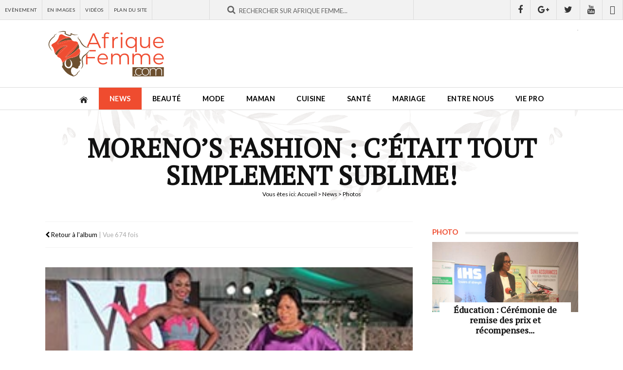

--- FILE ---
content_type: text/html; charset=utf-8
request_url: https://www.afriquefemme.com/fr/news/photos/morenos-fashion-cetait-tout-simplement-sublime/moreno-1-1736
body_size: 11507
content:

<!DOCTYPE HTML>
<html lang="fr-fr" dir="ltr"  data-config='{"twitter":0,"plusone":0,"facebook":0,"style":"2018"}'>

<head>
	<meta http-equiv="X-UA-Compatible" content="IE=edge">
	<meta name="HandheldFriendly" content="True" />
	<meta name="viewport" content="width=device-width, initial-scale=1.0, maximum-scale=1.0, user-scalable=no" />
	<meta name="apple-mobile-web-app-capable" content="yes">
	<meta name="apple-mobile-web-app-status-bar-style" content="white">
	<meta name="format-detection" content="telephone=no">
	<link rel="icon" type="image/png" sizes="32x32" href="/templates/af/favicon-32x32.png?v=476YdqGwyN">
	<link rel="icon" type="image/png" sizes="16x16" href="/templates/af/favicon-16x16.png?v=476YdqGwyN">
	<link rel="manifest" href="/templates/af/site.webmanifest?v=476YdqGwyN">
	<link rel="mask-icon" href="/templates/af/safari-pinned-tab.svg?v=476YdqGwyN" color="#5bbad5">
	<link rel="shortcut icon" href="/templates/af/favicon.ico?v=476YdqGwyN">
	<meta name="apple-mobile-web-app-title" content="Afrique Femme">
	<meta name="application-name" content="Afrique Femme">
	<meta name="msapplication-TileColor" content="#da532c">
	<meta name="theme-color" content="#ffffff">
	<link rel="apple-touch-icon" sizes="180x180" href="/templates/af/apple-touch-icon.png?v=476YdqGwyN">
	<link rel="apple-touch-icon-precomposed" href="/templates/af/apple-touch-icon.png">	

	<meta charset="utf-8" />
	<base href="https://www.afriquefemme.com/fr/news/photos/morenos-fashion-cetait-tout-simplement-sublime/moreno-1-1736" />
	<meta name="keywords" content="beauté afrique, beauté africaine, Maman afrique, Maman africaine, Femmes leaders afrique, Femmes leaders africaine, Mariage afrique, Mariage africaine, Vidéos femme afrique, Vidéos femme africaine, Maquillage afrique, Maquillage africaine, assiette afrique, assiette africaine, cusine afrique, cusine africaine" />
	<meta name="description" content="AfriqueFemme.com - Le site de la femme Africaine" />
	<title>Photos- Catégorie: Moreno’s Fashion : c’était tout simplement sublime! - afriquefemme.com</title>
	<link href="/templates/af/favicon.ico" rel="shortcut icon" type="image/vnd.microsoft.icon" />
	<link href="https://www.afriquefemme.com/media/joomgallery/css/joom_settings.css" rel="stylesheet" />
	<link href="https://www.afriquefemme.com/media/joomgallery/css/joomgallery.css" rel="stylesheet" />
	<script src="https://www.afriquefemme.com/media/joomgallery/js/detail.js"></script>
	<script src="/media/jui/js/jquery.min.js?46f6606883020ede1e86c533ac2692db"></script>
	<script src="/media/jui/js/jquery-noconflict.js?46f6606883020ede1e86c533ac2692db"></script>
	<script src="/media/jui/js/jquery-migrate.min.js?46f6606883020ede1e86c533ac2692db"></script>
	<script>
document.onkeydown = joom_cursorchange;
	</script>
	<meta property="fb:app_id" content="271086940251342" />
	<meta property="fb:admins" content="1545380076,1667417734,1305191286,100001050979960,576901556,100001220619613" />


<!-- Start: GPT Sync Single Not News + Sidebar -->
<script type='text/javascript'>
  (function() {
   var useSSL = 'https:' == document.location.protocol;
   var src = (useSSL ? 'https:' : 'http:') + '//www.googletagservices.com/tag/js/gpt.js'; 
   document.write('<scr' + 'ipt src="' + src + '"></scr' + 'ipt>');
  })(); 
</script>

<script type="text/javascript">
  googletag.cmd.push(function() {

    var mapping1 = googletag.sizeMapping().
    addSize([1024, 0], [[1100, 300], [970, 90], [728, 90]]).
    addSize([980, 0], [[970, 90], [728, 90]]).
    addSize([640, 0], [728, 90]). 
    addSize([0, 0], [320, 50]). 
    build();

    var mapping2 = googletag.sizeMapping().
    addSize([1024, 0], [728, 90]). 
    addSize([980, 0], [728, 90]). 
    addSize([640, 0], [468, 60]). 
    addSize([0, 0], [320, 50]). 
    build();


    var mapping3 = googletag.sizeMapping().
    addSize([1024, 0], [0, 00]). 
    addSize([980, 0], [0, 00]). 
    addSize([640, 0], [0, 00]). 
    addSize([0, 0], [0, 0]). 
    build();

    var  mapping4 = googletag.sizeMapping().
    addSize([1024, 0], [300, 600]). 
    addSize([980, 0], [300, 600]). 
    addSize([640, 0], [300, 250]). 
    addSize([0, 0], [200, 200]). 
    build();

    var mapping5 = googletag.sizeMapping().
    addSize([1024, 0], [1, 1]). 
    addSize([980, 0], [1, 1]). 
    addSize([640, 0], []). 
    addSize([0, 0], []). 
    build();

    var mapping6 = googletag.sizeMapping().
    addSize([1024, 0], [600, 500]). 
    addSize([980, 0], [600, 500]). 
    addSize([640, 0], [600, 500]). 
    addSize([0, 0], [320, 480]). 
    build();

    var gptadslots = [];

    //Adslot 0 declaration
    gptadslots[1] = googletag.defineSlot('/2760456/Afriquefemme.com_RG_ATF_Top_728x90', [[728, 90], [468, 60], [320, 50]], 'div-gpt-ad-1535711022344-0').defineSizeMapping(mapping2).addService(googletag.pubads());

    //Adslot 1 declaration
    gptadslots[2] = googletag.defineSlot('/2760456/Afriquefemme.com_Inner_Page_BTF_Middle_728x9', [[728, 90], [468, 60], [320, 50]], 'div-gpt-ad-1535711022344-1').defineSizeMapping(mapping3).addService(googletag.pubads());

    //Adslot 2 declaration
    gptadslots[3] = googletag.defineSlot('/2760456/Afriquefemme.com_Inner_Page_BTF_Bottom_728x9', [[728, 90], [468, 60], [320, 50]], 'div-gpt-ad-1535711022344-2').defineSizeMapping(mapping2).addService(googletag.pubads());

    //Adslot 3 declaration
    gptadslots[4] = googletag.defineSlot('/2760456/Afriquefemme.com_Inner_Page_BTF_Middle_1100x300', [[1100, 300], [970, 90], [728, 90], [320, 50]], 'div-gpt-ad-1535711022344-3').defineSizeMapping(mapping3).addService(googletag.pubads());

    //Adslot 4 declaration
    gptadslots[5] = googletag.defineSlot('/2760456/Afriquefemme.com_Inner_Page_BTF_Bottom_1100x300', [[1100, 300], [970, 90], [728, 90], [320, 50]], 'div-gpt-ad-1535711022344-4').defineSizeMapping(mapping3).addService(googletag.pubads());

    //Adslot 5 declaration
    gptadslots[6] = googletag.defineSlot('/2760456/Afriquefemme.com_RG_BTF_Right_300x600', [[300, 600], [300, 250], [200, 200]], 'div-gpt-ad-1535711022344-5').defineSizeMapping(mapping4).addService(googletag.pubads());

    //Adslot 6 declaration
    gptadslots[7] = googletag.defineSlot('/2760456/Afriquefemme_com_Inner_page_Habillage', [1, 1], 'div-gpt-ad-1535711022344-6').defineSizeMapping(mapping5).addService(googletag.pubads());

    //Adslot 7 declaration
    gptadslots[8] = googletag.defineSlot('/2760456/Afriquefemme_com_Inner_page_Intro_1x1', [[600, 500], [320, 480]], 'div-gpt-ad-1535711022344-7').defineSizeMapping(mapping6).addService(googletag.pubads());


    googletag.pubads().enableSyncRendering();
    googletag.pubads().collapseEmptyDivs();
    googletag.pubads().setCentering(true);
    googletag.enableServices();
  });
</script>


<link rel="stylesheet" href="/templates/af/styles/2018/css/theme.css">
<link rel="stylesheet" href="/templates/af/css/custom.css">

<link rel="stylesheet" href="https://d1azc1qln24ryf.cloudfront.net/114779/Socicon/style-cf.css?9ukd8d">

<script src="/templates/af/warp/vendor/uikit/js/uikit.js"></script>
<script src="/templates/af/warp/vendor/uikit/js/components/parallax.js"></script>
<script src="/templates/af/warp/vendor/uikit/js/components/sticky.js"></script>
<script src="/templates/af/warp/vendor/uikit/js/components/lightbox.js"></script>
<script src="/templates/af/js/theme.js"></script>

<script type='text/javascript' src='//platform-api.sharethis.com/js/sharethis.js#property=5bd31b15084b9d001130e4a8&product=inline-share-buttons' async='async'></script>
<!-- Google tag (gtag.js) -->
<script async src="https://www.googletagmanager.com/gtag/js?id=G-DZ23SE7QH4"></script>
<script>
  window.dataLayer = window.dataLayer || [];
  function gtag(){dataLayer.push(arguments);}
  gtag('js', new Date());

  gtag('config', 'G-DZ23SE7QH4');
</script>
</head>

<body class="tm-noblog ">
<div class="content">	
			<div id="tm-topbar" class="tm-topbar uk-clearfix topbar-red wpad uk-hidden-small">
			<div class="tm-topbar-wrapper">
				<div class="">
<div id="af-topbar" class="topbar-content uk-hidden-small">
	<div class="uk-grid uk-grid-small">

					
		<div id="topbar-menu" class="uk-width-small-1-3">
			<div class="uk-panel uk-clearfix">
				<ul class="uk-navbar-nav">
											<li><a href="/fr/news/agenda">Evènement</a></li>
											<li><a href="/fr/news/photos">En Images</a></li>
											<li><a href="/fr/news/videos">Vidéos</a></li>
											<li><a href="/fr/plan-du-site">Plan du site</a></li>
									</ul>
			</div>
		</div>
			

		<div id="topbar-search" class="uk-width-small-1-3">
			<div class="uk-panel"><div class="uk-form uk-search-top-form">
    <div class="uk-form-row">
		<div class="typeahead-container control-group">
			<span class="typeahead-query controls">		
				<form id="search-870-697b71361b0bc" class="uk-search-form" action="/fr/news/photos" method="post">
				<div class="uk-form-icon uk-width-1-1">
    				<i class="uk-icon-search"></i>
					<input id="afsearch" class="uk-width-1-1" type="text" maxlength="100" name="searchword" placeholder="Rechercher sur Afrique Femme...">
					<input type="hidden" name="task"   value="search">
					<input type="hidden" name="option" value="com_search">
					<input type="hidden" name="Itemid" value="1167">					
				</div>
				</form>
			</span>
		</div>
    </div>
</div></div>
		</div>
		<div id="topbar-social" class="uk-width-small-1-3 uk-text-right">
			<div class="uk-panel"><a href="https://www.facebook.com/AfriqueFemme" title="Retrouvez nous sur Facebook" class="uk-icon uk-icon-facebook" target="_blank"></a><a href="https://plus.google.com/110574840778150316054/posts" title="Suivez nous sur Google+" class="uk-icon uk-icon-google-plus" target="_blank"></a><a href="https://twitter.com/afriquefemme" title="Suivez nous sur Twitter" class="uk-icon uk-icon-twitter" target="_blank"></a><a href="https://www.youtube.com/c/AfriqueFemme" title="Abonnez vous à notre chaine Youtube" class="uk-icon uk-icon-youtube" target="_blank"></a><a href="https://www.dailymotion.com/afriquefemmetv" title="Retrouvez-nous sur Dailymotion" class="uk-icon uk-icon-dailymotion" target="_blank"></a></div>
		</div>		
	</div>
</div></div>			</div>
		</div>
	
		<div id="tm-headerbar" class="tm-headerbar uk-clearfix uk-hidden-small ">
		<div class="uk-container uk-container-center uk-clearfix">
						<a title="Afrique Femme - Le site de la Femme Africaine" class="tm-logo" href="https://www.afriquefemme.com">
	<img src="/images/_interface/logo-afrique-femme.svg" width="250" height="84" alt="Afrique Femme" /></a>
									<div class="headerbar-right"><!-- Afriquefemme.com_Inner_Page_ATF_Top_728x90-->
	<div class="uk-display-block uk-text-center">
		<div id='div-gpt-ad-1535711022344-0'>
			<script type='text/javascript'>
				googletag.display('div-gpt-ad-1535711022344-0');
			</script>
		</div>
	</div>
	<!-- End AdSlot 0 --></div>
					</div>
	</div>
	
		<nav id="menubar" class="tm-navbar uk-navbar sticky-top" data-uk-sticky="{clsactive:'is_stuck'}">
		<div class="uk-container uk-container-center">
							<ul class="uk-navbar-nav uk-hidden-small"><li><a href="/fr/"><img src="/images/_interface/icon-home.png" alt="Accueil"/></a></li><li class="uk-parent uk-active" data-uk-dropdown="{'preventflip':'y'}" aria-haspopup="true" aria-expanded="false"><a href="/fr/news">News</a><div class="uk-dropdown uk-dropdown-navbar uk-dropdown-width-1"><div class="uk-grid uk-dropdown-grid"><div class="uk-width-1-1"><ul class="uk-nav uk-nav-navbar"><li><a href="/fr/news/actualites">Actualités</a></li><li><a href="/fr/news/a-l-ecran">A l'écran</a></li><li class="uk-active"><a href="/fr/news/photos">Photos</a></li><li><a href="/fr/news/videos">Vidéos</a></li><li><a href="/fr/news/agenda">Agenda</a></li></ul></div></div></div></li><li class="uk-parent" data-uk-dropdown="{'preventflip':'y'}" aria-haspopup="true" aria-expanded="false"><a href="/fr/beaute">Beauté</a><div class="uk-dropdown uk-dropdown-navbar uk-dropdown-width-1"><div class="uk-grid uk-dropdown-grid"><div class="uk-width-1-1"><ul class="uk-nav uk-nav-navbar"><li><a href="/fr/beaute/maquillage">Maquillage</a></li><li><a href="/fr/beaute/soins-visage-corps">Soins Visage &amp; Corps</a></li><li><a href="/fr/beaute/cheveux">Cheveux</a></li><li><a href="/fr/beaute/coiffure">Modèle de coiffure</a></li></ul></div></div></div></li><li class="uk-parent" data-uk-dropdown="{'preventflip':'y'}" aria-haspopup="true" aria-expanded="false"><a href="/fr/mode">Mode</a><div class="uk-dropdown uk-dropdown-navbar uk-dropdown-width-1"><div class="uk-grid uk-dropdown-grid"><div class="uk-width-1-1"><ul class="uk-nav uk-nav-navbar"><li><a href="/fr/mode/tendances-mode">Tendances mode</a></li><li><a href="/fr/mode/bien-s-habiller">Bien s’habiller</a></li><li><a href="/fr/mode/accessoires">Accessoires</a></li><li><a href="/fr/mode/ils-font-la-mode">Ils font la mode</a></li></ul></div></div></div></li><li class="uk-parent" data-uk-dropdown="{'preventflip':'y'}" aria-haspopup="true" aria-expanded="false"><a href="/fr/maman">Maman</a><div class="uk-dropdown uk-dropdown-navbar uk-dropdown-width-1"><div class="uk-grid uk-dropdown-grid"><div class="uk-width-1-1"><ul class="uk-nav uk-nav-navbar"><li><a href="/fr/maman/desir-d-enfant">Désir d’enfant</a></li><li><a href="/fr/maman/grossesse-maternite">Grossesse &amp; Maternité </a></li><li><a href="/fr/maman/bebe">Bébé</a></li><li><a href="/fr/maman/enfant">Enfant</a></li><li><a href="/fr/maman/ado">Ado</a></li><li><a href="/fr/maman/choisir-un-prenom">Choisir un prénom</a></li></ul></div></div></div></li><li class="uk-parent" data-uk-dropdown="{'preventflip':'y'}" aria-haspopup="true" aria-expanded="false"><a href="/fr/cuisine">Cuisine</a><div class="uk-dropdown uk-dropdown-navbar uk-dropdown-width-1"><div class="uk-grid uk-dropdown-grid"><div class="uk-width-1-1"><ul class="uk-nav uk-nav-navbar"><li><a href="/fr/cuisine/l-equilibre-dans-mon-assiette">L'équilibre dans mon assiette</a></li><li><a href="/fr/cuisine/nos-recettes">Nos recettes</a></li></ul></div></div></div></li><li class="uk-parent" data-uk-dropdown="{'preventflip':'y'}" aria-haspopup="true" aria-expanded="false"><a href="/fr/sante">Santé</a><div class="uk-dropdown uk-dropdown-navbar uk-dropdown-width-1"><div class="uk-grid uk-dropdown-grid"><div class="uk-width-1-1"><ul class="uk-nav uk-nav-navbar"><li><a href="/fr/sante/bien-etre">Bien être</a></li><li><a href="/fr/sante/nutrition">Nutrition</a></li><li><a href="/fr/sante/sexualite">Sexualité</a></li><li><a href="/fr/sante/forme-sport">Forme-Sport</a></li><li><a href="/fr/sante/allodocteur">AlloDocteur</a></li></ul></div></div></div></li><li class="uk-parent" data-uk-dropdown="{'preventflip':'y'}" aria-haspopup="true" aria-expanded="false"><a href="/fr/mariage">Mariage</a><div class="uk-dropdown uk-dropdown-navbar uk-dropdown-width-1"><div class="uk-grid uk-dropdown-grid"><div class="uk-width-1-1"><ul class="uk-nav uk-nav-navbar"><li><a href="/fr/mariage/tout-savoir">Tout savoir…</a></li><li><a href="/fr/mariage/organisation-mariage">Organisation Mariage</a></li><li><a href="/fr/mariage/robe-accessoires-beaute">Robe, accessoires &amp; beauté</a></li><li><a href="/fr/mariage/si-je-suis-invitee">Si je suis invitée…</a></li><li><a href="/fr/mariage/vie-de-couple">Vie de couple</a></li></ul></div></div></div></li><li class="uk-parent" data-uk-dropdown="{'preventflip':'y'}" aria-haspopup="true" aria-expanded="false"><a href="/fr/entre-nous">Entre nous</a><div class="uk-dropdown uk-dropdown-navbar uk-dropdown-width-1"><div class="uk-grid uk-dropdown-grid"><div class="uk-width-1-1"><ul class="uk-nav uk-nav-navbar"><li><a href="/fr/entre-nous/histoires-vecues">Histoires vécues</a></li><li><a href="/fr/entre-nous/confidences">Confidences</a></li><li><a href="/fr/entre-nous/trucs-astuces">Trucs &amp; Astuces</a></li></ul></div></div></div></li><li class="uk-parent" data-uk-dropdown="{'preventflip':'y'}" aria-haspopup="true" aria-expanded="false"><a href="/fr/vie-pro">Vie pro</a><div class="uk-dropdown uk-dropdown-navbar uk-dropdown-width-1"><div class="uk-grid uk-dropdown-grid"><div class="uk-width-1-1"><ul class="uk-nav uk-nav-navbar"><li><a href="/fr/vie-pro/african-woman-2-0">African Woman 2.0</a></li><li><a href="/fr/vie-pro/femmes-leaders">Femmes leaders</a></li><li><a href="/fr/vie-pro/travail">Travail</a></li><li><a href="/fr/vie-pro/finances">Finances</a></li><li><a href="/fr/vie-pro/vos-droits">Vos droits</a></li><li><a href="/fr/vie-pro/voyage">Voyage</a></li></ul></div></div></div></li></ul>			
							<a href="#offcanvas" class="uk-navbar-toggle uk-visible-small" data-uk-offcanvas></a>
			
						<div class="uk-navbar-content uk-navbar-center uk-visible-small"><a class="tm-logo-small" href="https://www.afriquefemme.com">
	<img src="/images/_interface/logo-afrique-femme.svg" width="250" height="84" alt="Afrique Femme" /></a></div>
					</div>		
	</nav>
	
		

	
	
			<div class="uk-container uk-container-center wrapper-site">
			<div id="tm-middle" class="tm-middle uk-grid" data-uk-grid-match data-uk-grid-margin>

										<div class="tm-main uk-width-medium-1-1">

						
												<main id="tm-content" class="tm-content">

							
							<div id="system-message-container">
</div>

<div id="fb-root"></div>
				<script>(function(d, s, id) {
				  var js, fjs = d.getElementsByTagName(s)[0];
				  if (d.getElementById(id)) {return;}
				  js = d.createElement(s); js.id = id;
				  js.src = "//connect.facebook.net/fr_FR/all.js#xfbml=1&appId=271086940251342";
				  fjs.parentNode.insertBefore(js, fjs);
				}(document, 'script', 'facebook-jssdk'));</script><script src="//platform.twitter.com/widgets.js" type="text/javascript"></script><script type="text/javascript">window.___gcfg = {lang: \'' . fr-FR . '\'};(function() {var po = document.createElement(\'script\'); po.type = \'text/javascript\'; po.async = true;po.src = \'https://apis.google.com/js/plusone.js\';var s = document.getElementsByTagName(\'script\')[0]; s.parentNode.insertBefore(po, s);})();</script><script type="text/javascript">(function() {var po = document.createElement('script'); po.type = 'text/javascript'; po.async = true;po.src = 'https://apis.google.com/js/plusone.js';var s = document.getElementsByTagName('script')[0]; s.parentNode.insertBefore(po, s);})();</script>            
<div id="post-page" class="post-image image-single">
        
                                    <div class="page-top-title" data-uk-parallax="{ opacity : '1,0', viewport : '0.8', velocity : '0.2'}">
          <div class="page-top-title-wrapper">
            <h1>Moreno’s Fashion : c’était tout simplement sublime!</h1>
            <div class="breadcrumbs"><div class="breadcrumbs">
<span class="showHere">Vous êtes ici: </span><a href="/fr/" class="pathway">Accueil</a> &gt; <a href="/fr/news" class="pathway">News</a> &gt; Photos</div></div>
          </div>
        </div>          
    
    <div class="uk-grid-page uk-grid uk-grid-small uk-grid-margin uk-grid-match" data-uk-grid-match="{target:'.uk-panel-sidebar'}">
        
        <div class="uk-width-1-1 uk-width-small-4-6 af-main af-column-page">
            <div class="uk-panel uk-panel-sidebar">
                
                <div class="post-page-wrapper">
                    
                    <div class="post-top">
                        
                        <div class="post-meta">
                            <div class="uk-grid uk-grid-small uk-grid-margin uk-grid-match" data-uk-grid-match="{target:'.uk-panel'}">
                                <div class="uk-width-1-1 uk-width-small-2-5">
                                    <div class="uk-panel post-meta-infos">
                                          
                                        <a href="/fr/news/photos/morenos-fashion-cetait-tout-simplement-sublime"><span class="post-details-created"> <i class="uk-icon uk-icon-chevron-left"></i> Retour à l'album</span></a>  |  <span class="post-details-hit">Vue 674 fois</span>
                                    </div>
                                </div>
                                <div class="uk-width-1-1 uk-width-small-3-5">
                                    <div class="uk-panel uk-text-right">
                                        <div class="sharethis-inline-share-buttons"></div>                                    </div>
                                </div>                  
                            </div>
                        </div>
                        
                    </div>

                    <div class="post-content">
                        <div class="post-content-wrapper">
                            
                            <div class="post-image">
                                <img src="/fr/news/photos/image?view=image&amp;format=raw&amp;type=img&amp;id=1736" class="size-auto" id="jg_photo_big"  alt="moreno_1"  />
                            </div>
                            
                            <div class="post-image-nav uk-clearfix">
                               

                                                              <div class="uk-next uk-align-right">
                                                                              <form name="form_jg_forward_link" action="/fr/news/photos/morenos-fashion-cetait-tout-simplement-sublime/moreno-2-1737">
                                          <input type="hidden" name="jg_forward_link" readonly="readonly" />
                                        </form>
                                                                            <a href="/fr/news/photos/morenos-fashion-cetait-tout-simplement-sublime/moreno-2-1737">Photo Suivante <i class="uk-icon uk-icon-chevron-right"></i></a>
                                </div>
                              
                            </div>

                        </div>
                    </div>

                    <div class="post-comment">
                        <h3 class="module-title"><span>Commentaires</span></h3>
                        <div class="post-comment-wrapper">
                            <div class="bt_facebook_comment"><fb:comments colorscheme="light" href="https://www.afriquefemme.com/fr/news/photos/morenos-fashion-cetait-tout-simplement-sublime/moreno-1-1736" num_posts="8" order_by="reverse_time" width="auto"></fb:comments></div>    
                        </div>
                    </div>
                    
                    <div class="af_module uk-text-center uk-display-block mt20 ">
                      <div class="uk-panel uk-text-center"><!-- Afriquefemme.com_Inner_Page_BTF_Bottom_728x90-->
	<div class="uk-display-block uk-text-center">
		<div id='div-gpt-ad-1535711022344-2'>
			<script type='text/javascript'>
				googletag.display('div-gpt-ad-1535711022344-2');
			</script>
		</div>
	</div>
	<!-- End AdSlot 2 --></div>
                    </div>    

                    
                                        <div class="post-related">
                        <h3 class="module-title"><span>A Voir aussi</span></h3>
                        <div class="post-related-wrapper">
                            <div class="uk-grid-galery uk-grid uk-grid-small uk-grid-margin uk-grid-match" data-uk-grid-match="{target:'.uk-panel'}">
                                                                                                    
                                  <div class="uk-grid-galery-item uk-width-1-1 uk-width-small-1-4">
                                    <div class="uk-panel  uk-active ">
                                      <a class="uk-grid-galery-link" href="/fr/news/photos/morenos-fashion-cetait-tout-simplement-sublime/moreno-1-1736" title="moreno_1">
                                          <div class="af-related-image">
                                              <div class="uk-cover uk-position-relative" style="background-image:url('https://www.afriquefemme.com/images/joomgallery/thumbnails/morenos_fashion__cetait_tout_simplement_sublime_128/moreno_1_20150630_1135211199.jpg');">
                                                  <span class="icon-galery-zoom"></span>
                                                  <img class="size-auto" src="https://www.afriquefemme.com/images/_interface/af-placeholder-carre.png" alt="moreno_1" />
                                              </div>
                                          </div>
                                      </a>
                                    </div>
                                  </div>
                                                                                                    
                                  <div class="uk-grid-galery-item uk-width-1-1 uk-width-small-1-4">
                                    <div class="uk-panel ">
                                      <a class="uk-grid-galery-link" href="/fr/news/photos/morenos-fashion-cetait-tout-simplement-sublime/moreno-2-1737" title="moreno_2">
                                          <div class="af-related-image">
                                              <div class="uk-cover uk-position-relative" style="background-image:url('https://www.afriquefemme.com/images/joomgallery/thumbnails/morenos_fashion__cetait_tout_simplement_sublime_128/moreno_2_20150630_1482806026.jpg');">
                                                  <span class="icon-galery-zoom"></span>
                                                  <img class="size-auto" src="https://www.afriquefemme.com/images/_interface/af-placeholder-carre.png" alt="moreno_2" />
                                              </div>
                                          </div>
                                      </a>
                                    </div>
                                  </div>
                                                                                                    
                                  <div class="uk-grid-galery-item uk-width-1-1 uk-width-small-1-4">
                                    <div class="uk-panel ">
                                      <a class="uk-grid-galery-link" href="/fr/news/photos/morenos-fashion-cetait-tout-simplement-sublime/moreno-3-1738" title="moreno_3">
                                          <div class="af-related-image">
                                              <div class="uk-cover uk-position-relative" style="background-image:url('https://www.afriquefemme.com/images/joomgallery/thumbnails/morenos_fashion__cetait_tout_simplement_sublime_128/moreno_3_20150630_1448591412.jpg');">
                                                  <span class="icon-galery-zoom"></span>
                                                  <img class="size-auto" src="https://www.afriquefemme.com/images/_interface/af-placeholder-carre.png" alt="moreno_3" />
                                              </div>
                                          </div>
                                      </a>
                                    </div>
                                  </div>
                                                                                                    
                                  <div class="uk-grid-galery-item uk-width-1-1 uk-width-small-1-4">
                                    <div class="uk-panel ">
                                      <a class="uk-grid-galery-link" href="/fr/news/photos/morenos-fashion-cetait-tout-simplement-sublime/moreno-4-1739" title="moreno_4">
                                          <div class="af-related-image">
                                              <div class="uk-cover uk-position-relative" style="background-image:url('https://www.afriquefemme.com/images/joomgallery/thumbnails/morenos_fashion__cetait_tout_simplement_sublime_128/moreno_4_20150630_1229821129.jpg');">
                                                  <span class="icon-galery-zoom"></span>
                                                  <img class="size-auto" src="https://www.afriquefemme.com/images/_interface/af-placeholder-carre.png" alt="moreno_4" />
                                              </div>
                                          </div>
                                      </a>
                                    </div>
                                  </div>
                                                                                                    
                                  <div class="uk-grid-galery-item uk-width-1-1 uk-width-small-1-4">
                                    <div class="uk-panel ">
                                      <a class="uk-grid-galery-link" href="/fr/news/photos/morenos-fashion-cetait-tout-simplement-sublime/moreno-5-1740" title="moreno_5">
                                          <div class="af-related-image">
                                              <div class="uk-cover uk-position-relative" style="background-image:url('https://www.afriquefemme.com/images/joomgallery/thumbnails/morenos_fashion__cetait_tout_simplement_sublime_128/moreno_5_20150630_1939485995.jpg');">
                                                  <span class="icon-galery-zoom"></span>
                                                  <img class="size-auto" src="https://www.afriquefemme.com/images/_interface/af-placeholder-carre.png" alt="moreno_5" />
                                              </div>
                                          </div>
                                      </a>
                                    </div>
                                  </div>
                                                                                                    
                                  <div class="uk-grid-galery-item uk-width-1-1 uk-width-small-1-4">
                                    <div class="uk-panel ">
                                      <a class="uk-grid-galery-link" href="/fr/news/photos/morenos-fashion-cetait-tout-simplement-sublime/moreno-6-1741" title="moreno_6">
                                          <div class="af-related-image">
                                              <div class="uk-cover uk-position-relative" style="background-image:url('https://www.afriquefemme.com/images/joomgallery/thumbnails/morenos_fashion__cetait_tout_simplement_sublime_128/moreno_6_20150630_1848682154.jpg');">
                                                  <span class="icon-galery-zoom"></span>
                                                  <img class="size-auto" src="https://www.afriquefemme.com/images/_interface/af-placeholder-carre.png" alt="moreno_6" />
                                              </div>
                                          </div>
                                      </a>
                                    </div>
                                  </div>
                                                                                                    
                                  <div class="uk-grid-galery-item uk-width-1-1 uk-width-small-1-4">
                                    <div class="uk-panel ">
                                      <a class="uk-grid-galery-link" href="/fr/news/photos/morenos-fashion-cetait-tout-simplement-sublime/moreno-7-1742" title="moreno_7">
                                          <div class="af-related-image">
                                              <div class="uk-cover uk-position-relative" style="background-image:url('https://www.afriquefemme.com/images/joomgallery/thumbnails/morenos_fashion__cetait_tout_simplement_sublime_128/moreno_7_20150630_1258151059.jpg');">
                                                  <span class="icon-galery-zoom"></span>
                                                  <img class="size-auto" src="https://www.afriquefemme.com/images/_interface/af-placeholder-carre.png" alt="moreno_7" />
                                              </div>
                                          </div>
                                      </a>
                                    </div>
                                  </div>
                                                                                                    
                                  <div class="uk-grid-galery-item uk-width-1-1 uk-width-small-1-4">
                                    <div class="uk-panel ">
                                      <a class="uk-grid-galery-link" href="/fr/news/photos/morenos-fashion-cetait-tout-simplement-sublime/moreno-8-1743" title="moreno_8">
                                          <div class="af-related-image">
                                              <div class="uk-cover uk-position-relative" style="background-image:url('https://www.afriquefemme.com/images/joomgallery/thumbnails/morenos_fashion__cetait_tout_simplement_sublime_128/moreno_8_20150630_1199000483.jpg');">
                                                  <span class="icon-galery-zoom"></span>
                                                  <img class="size-auto" src="https://www.afriquefemme.com/images/_interface/af-placeholder-carre.png" alt="moreno_8" />
                                              </div>
                                          </div>
                                      </a>
                                    </div>
                                  </div>
                                                                                                    
                                  <div class="uk-grid-galery-item uk-width-1-1 uk-width-small-1-4">
                                    <div class="uk-panel ">
                                      <a class="uk-grid-galery-link" href="/fr/news/photos/morenos-fashion-cetait-tout-simplement-sublime/moreno-9-1744" title="moreno_9">
                                          <div class="af-related-image">
                                              <div class="uk-cover uk-position-relative" style="background-image:url('https://www.afriquefemme.com/images/joomgallery/thumbnails/morenos_fashion__cetait_tout_simplement_sublime_128/moreno_9_20150630_1304872277.jpg');">
                                                  <span class="icon-galery-zoom"></span>
                                                  <img class="size-auto" src="https://www.afriquefemme.com/images/_interface/af-placeholder-carre.png" alt="moreno_9" />
                                              </div>
                                          </div>
                                      </a>
                                    </div>
                                  </div>
                                                                                                    
                                  <div class="uk-grid-galery-item uk-width-1-1 uk-width-small-1-4">
                                    <div class="uk-panel ">
                                      <a class="uk-grid-galery-link" href="/fr/news/photos/morenos-fashion-cetait-tout-simplement-sublime/moreno-10-1745" title="moreno_10">
                                          <div class="af-related-image">
                                              <div class="uk-cover uk-position-relative" style="background-image:url('https://www.afriquefemme.com/images/joomgallery/thumbnails/morenos_fashion__cetait_tout_simplement_sublime_128/moreno_10_20150630_1681552701.jpg');">
                                                  <span class="icon-galery-zoom"></span>
                                                  <img class="size-auto" src="https://www.afriquefemme.com/images/_interface/af-placeholder-carre.png" alt="moreno_10" />
                                              </div>
                                          </div>
                                      </a>
                                    </div>
                                  </div>
                                                                                                    
                                  <div class="uk-grid-galery-item uk-width-1-1 uk-width-small-1-4">
                                    <div class="uk-panel ">
                                      <a class="uk-grid-galery-link" href="/fr/news/photos/morenos-fashion-cetait-tout-simplement-sublime/moreno-11-1746" title="moreno_11">
                                          <div class="af-related-image">
                                              <div class="uk-cover uk-position-relative" style="background-image:url('https://www.afriquefemme.com/images/joomgallery/thumbnails/morenos_fashion__cetait_tout_simplement_sublime_128/moreno_11_20150630_1543694334.jpg');">
                                                  <span class="icon-galery-zoom"></span>
                                                  <img class="size-auto" src="https://www.afriquefemme.com/images/_interface/af-placeholder-carre.png" alt="moreno_11" />
                                              </div>
                                          </div>
                                      </a>
                                    </div>
                                  </div>
                                                                                                    
                                  <div class="uk-grid-galery-item uk-width-1-1 uk-width-small-1-4">
                                    <div class="uk-panel ">
                                      <a class="uk-grid-galery-link" href="/fr/news/photos/morenos-fashion-cetait-tout-simplement-sublime/moreno-12-1747" title="moreno_12">
                                          <div class="af-related-image">
                                              <div class="uk-cover uk-position-relative" style="background-image:url('https://www.afriquefemme.com/images/joomgallery/thumbnails/morenos_fashion__cetait_tout_simplement_sublime_128/moreno_12_20150630_1207000773.jpg');">
                                                  <span class="icon-galery-zoom"></span>
                                                  <img class="size-auto" src="https://www.afriquefemme.com/images/_interface/af-placeholder-carre.png" alt="moreno_12" />
                                              </div>
                                          </div>
                                      </a>
                                    </div>
                                  </div>
                                                                                                    
                                  <div class="uk-grid-galery-item uk-width-1-1 uk-width-small-1-4">
                                    <div class="uk-panel ">
                                      <a class="uk-grid-galery-link" href="/fr/news/photos/morenos-fashion-cetait-tout-simplement-sublime/moreno-13-1748" title="moreno_13">
                                          <div class="af-related-image">
                                              <div class="uk-cover uk-position-relative" style="background-image:url('https://www.afriquefemme.com/images/joomgallery/thumbnails/morenos_fashion__cetait_tout_simplement_sublime_128/moreno_13_20150630_1071497575.jpg');">
                                                  <span class="icon-galery-zoom"></span>
                                                  <img class="size-auto" src="https://www.afriquefemme.com/images/_interface/af-placeholder-carre.png" alt="moreno_13" />
                                              </div>
                                          </div>
                                      </a>
                                    </div>
                                  </div>
                                                                                                    
                                  <div class="uk-grid-galery-item uk-width-1-1 uk-width-small-1-4">
                                    <div class="uk-panel ">
                                      <a class="uk-grid-galery-link" href="/fr/news/photos/morenos-fashion-cetait-tout-simplement-sublime/moreno-14-1749" title="moreno_14">
                                          <div class="af-related-image">
                                              <div class="uk-cover uk-position-relative" style="background-image:url('https://www.afriquefemme.com/images/joomgallery/thumbnails/morenos_fashion__cetait_tout_simplement_sublime_128/moreno_14_20150630_1306171527.jpg');">
                                                  <span class="icon-galery-zoom"></span>
                                                  <img class="size-auto" src="https://www.afriquefemme.com/images/_interface/af-placeholder-carre.png" alt="moreno_14" />
                                              </div>
                                          </div>
                                      </a>
                                    </div>
                                  </div>
                                                                                                    
                                  <div class="uk-grid-galery-item uk-width-1-1 uk-width-small-1-4">
                                    <div class="uk-panel ">
                                      <a class="uk-grid-galery-link" href="/fr/news/photos/morenos-fashion-cetait-tout-simplement-sublime/moreno-15-1750" title="moreno_15">
                                          <div class="af-related-image">
                                              <div class="uk-cover uk-position-relative" style="background-image:url('https://www.afriquefemme.com/images/joomgallery/thumbnails/morenos_fashion__cetait_tout_simplement_sublime_128/moreno_15_20150630_1120992051.jpg');">
                                                  <span class="icon-galery-zoom"></span>
                                                  <img class="size-auto" src="https://www.afriquefemme.com/images/_interface/af-placeholder-carre.png" alt="moreno_15" />
                                              </div>
                                          </div>
                                      </a>
                                    </div>
                                  </div>
                                                                                                    
                                  <div class="uk-grid-galery-item uk-width-1-1 uk-width-small-1-4">
                                    <div class="uk-panel ">
                                      <a class="uk-grid-galery-link" href="/fr/news/photos/morenos-fashion-cetait-tout-simplement-sublime/moreno-16-1751" title="moreno_16">
                                          <div class="af-related-image">
                                              <div class="uk-cover uk-position-relative" style="background-image:url('https://www.afriquefemme.com/images/joomgallery/thumbnails/morenos_fashion__cetait_tout_simplement_sublime_128/moreno_16_20150630_1917381063.jpg');">
                                                  <span class="icon-galery-zoom"></span>
                                                  <img class="size-auto" src="https://www.afriquefemme.com/images/_interface/af-placeholder-carre.png" alt="moreno_16" />
                                              </div>
                                          </div>
                                      </a>
                                    </div>
                                  </div>
                                                                                                    
                                  <div class="uk-grid-galery-item uk-width-1-1 uk-width-small-1-4">
                                    <div class="uk-panel ">
                                      <a class="uk-grid-galery-link" href="/fr/news/photos/morenos-fashion-cetait-tout-simplement-sublime/moreno-17-1752" title="moreno_17">
                                          <div class="af-related-image">
                                              <div class="uk-cover uk-position-relative" style="background-image:url('https://www.afriquefemme.com/images/joomgallery/thumbnails/morenos_fashion__cetait_tout_simplement_sublime_128/moreno_17_20150630_1352851680.jpg');">
                                                  <span class="icon-galery-zoom"></span>
                                                  <img class="size-auto" src="https://www.afriquefemme.com/images/_interface/af-placeholder-carre.png" alt="moreno_17" />
                                              </div>
                                          </div>
                                      </a>
                                    </div>
                                  </div>
                                                                                                    
                                  <div class="uk-grid-galery-item uk-width-1-1 uk-width-small-1-4">
                                    <div class="uk-panel ">
                                      <a class="uk-grid-galery-link" href="/fr/news/photos/morenos-fashion-cetait-tout-simplement-sublime/moreno-18-1753" title="moreno_18">
                                          <div class="af-related-image">
                                              <div class="uk-cover uk-position-relative" style="background-image:url('https://www.afriquefemme.com/images/joomgallery/thumbnails/morenos_fashion__cetait_tout_simplement_sublime_128/moreno_18_20150630_1669264155.jpg');">
                                                  <span class="icon-galery-zoom"></span>
                                                  <img class="size-auto" src="https://www.afriquefemme.com/images/_interface/af-placeholder-carre.png" alt="moreno_18" />
                                              </div>
                                          </div>
                                      </a>
                                    </div>
                                  </div>
                                                                                                    
                                  <div class="uk-grid-galery-item uk-width-1-1 uk-width-small-1-4">
                                    <div class="uk-panel ">
                                      <a class="uk-grid-galery-link" href="/fr/news/photos/morenos-fashion-cetait-tout-simplement-sublime/moreno-19-1754" title="moreno_19">
                                          <div class="af-related-image">
                                              <div class="uk-cover uk-position-relative" style="background-image:url('https://www.afriquefemme.com/images/joomgallery/thumbnails/morenos_fashion__cetait_tout_simplement_sublime_128/moreno_19_20150630_1959481652.jpg');">
                                                  <span class="icon-galery-zoom"></span>
                                                  <img class="size-auto" src="https://www.afriquefemme.com/images/_interface/af-placeholder-carre.png" alt="moreno_19" />
                                              </div>
                                          </div>
                                      </a>
                                    </div>
                                  </div>
                                                                                                    
                                  <div class="uk-grid-galery-item uk-width-1-1 uk-width-small-1-4">
                                    <div class="uk-panel ">
                                      <a class="uk-grid-galery-link" href="/fr/news/photos/morenos-fashion-cetait-tout-simplement-sublime/moreno-20-1755" title="moreno_20">
                                          <div class="af-related-image">
                                              <div class="uk-cover uk-position-relative" style="background-image:url('https://www.afriquefemme.com/images/joomgallery/thumbnails/morenos_fashion__cetait_tout_simplement_sublime_128/moreno_20_20150630_1580063007.jpg');">
                                                  <span class="icon-galery-zoom"></span>
                                                  <img class="size-auto" src="https://www.afriquefemme.com/images/_interface/af-placeholder-carre.png" alt="moreno_20" />
                                              </div>
                                          </div>
                                      </a>
                                    </div>
                                  </div>
                                                                                                    
                                  <div class="uk-grid-galery-item uk-width-1-1 uk-width-small-1-4">
                                    <div class="uk-panel ">
                                      <a class="uk-grid-galery-link" href="/fr/news/photos/morenos-fashion-cetait-tout-simplement-sublime/moreno-21-1756" title="moreno_21">
                                          <div class="af-related-image">
                                              <div class="uk-cover uk-position-relative" style="background-image:url('https://www.afriquefemme.com/images/joomgallery/thumbnails/morenos_fashion__cetait_tout_simplement_sublime_128/moreno_21_20150630_1011704242.jpg');">
                                                  <span class="icon-galery-zoom"></span>
                                                  <img class="size-auto" src="https://www.afriquefemme.com/images/_interface/af-placeholder-carre.png" alt="moreno_21" />
                                              </div>
                                          </div>
                                      </a>
                                    </div>
                                  </div>
                                                                                                    
                                  <div class="uk-grid-galery-item uk-width-1-1 uk-width-small-1-4">
                                    <div class="uk-panel ">
                                      <a class="uk-grid-galery-link" href="/fr/news/photos/morenos-fashion-cetait-tout-simplement-sublime/moreno-22-1757" title="moreno_22">
                                          <div class="af-related-image">
                                              <div class="uk-cover uk-position-relative" style="background-image:url('https://www.afriquefemme.com/images/joomgallery/thumbnails/morenos_fashion__cetait_tout_simplement_sublime_128/moreno_22_20150630_1441484699.jpg');">
                                                  <span class="icon-galery-zoom"></span>
                                                  <img class="size-auto" src="https://www.afriquefemme.com/images/_interface/af-placeholder-carre.png" alt="moreno_22" />
                                              </div>
                                          </div>
                                      </a>
                                    </div>
                                  </div>
                                                                                                    
                                  <div class="uk-grid-galery-item uk-width-1-1 uk-width-small-1-4">
                                    <div class="uk-panel ">
                                      <a class="uk-grid-galery-link" href="/fr/news/photos/morenos-fashion-cetait-tout-simplement-sublime/moreno-23-1758" title="moreno_23">
                                          <div class="af-related-image">
                                              <div class="uk-cover uk-position-relative" style="background-image:url('https://www.afriquefemme.com/images/joomgallery/thumbnails/morenos_fashion__cetait_tout_simplement_sublime_128/moreno_23_20150630_1115628330.jpg');">
                                                  <span class="icon-galery-zoom"></span>
                                                  <img class="size-auto" src="https://www.afriquefemme.com/images/_interface/af-placeholder-carre.png" alt="moreno_23" />
                                              </div>
                                          </div>
                                      </a>
                                    </div>
                                  </div>
                                                                                                    
                                  <div class="uk-grid-galery-item uk-width-1-1 uk-width-small-1-4">
                                    <div class="uk-panel ">
                                      <a class="uk-grid-galery-link" href="/fr/news/photos/morenos-fashion-cetait-tout-simplement-sublime/moreno-24-1759" title="moreno_24">
                                          <div class="af-related-image">
                                              <div class="uk-cover uk-position-relative" style="background-image:url('https://www.afriquefemme.com/images/joomgallery/thumbnails/morenos_fashion__cetait_tout_simplement_sublime_128/moreno_24_20150630_1209169776.jpg');">
                                                  <span class="icon-galery-zoom"></span>
                                                  <img class="size-auto" src="https://www.afriquefemme.com/images/_interface/af-placeholder-carre.png" alt="moreno_24" />
                                              </div>
                                          </div>
                                      </a>
                                    </div>
                                  </div>
                                                                                                    
                                  <div class="uk-grid-galery-item uk-width-1-1 uk-width-small-1-4">
                                    <div class="uk-panel ">
                                      <a class="uk-grid-galery-link" href="/fr/news/photos/morenos-fashion-cetait-tout-simplement-sublime/moreno-25-1760" title="moreno_25">
                                          <div class="af-related-image">
                                              <div class="uk-cover uk-position-relative" style="background-image:url('https://www.afriquefemme.com/images/joomgallery/thumbnails/morenos_fashion__cetait_tout_simplement_sublime_128/moreno_25_20150630_1541596087.jpg');">
                                                  <span class="icon-galery-zoom"></span>
                                                  <img class="size-auto" src="https://www.afriquefemme.com/images/_interface/af-placeholder-carre.png" alt="moreno_25" />
                                              </div>
                                          </div>
                                      </a>
                                    </div>
                                  </div>
                                
                            </div>              
                        </div>
                    </div>
                    
                </div>

            </div>
        </div>
        <div class="uk-width-1-1 uk-width-small-2-6 af-sidebar af-column-page">
            <div class="uk-panel uk-panel-sidebar">
              
                            <div class="af-module-sidebar" >
            <div class="uk-panel uk-module-panel">
                
<div class="mod-photos af-modules">
  <div class="mod-photos-wrapper">

    <h3 class="af-module-title"><span>Photo</span></h3>

    <div class="mod-photos-wrapper">

                          <div class="uk-grid-photo-item">
              <div class="uk-panel">
                  <a class="uk-grid-photo-link" href="/fr/news/photos/education-ceremonie-de-remise-des-prix-et-recompenses-des-laureates-de-la-18e-edition-du-concours-miss-mathematique">
                      <div class="uk-cover uk-grid-photo-cover" style="background-image:url('/fr/news/photos/image?view=image&amp;format=raw&amp;type=img&amp;id=5395')">
                          <img class="size-auto uk-grid-photo-image" src="https://www.afriquefemme.com/images/_interface/af_placeholder_photo.png" alt="Éducation : Cérémonie de remise des prix et récompenses des lauréates de la 18e édition du concours Miss mathématique">    
                      </div>
                      <h2 class="uk-item-title">Éducation : Cérémonie de remise des prix et récompenses...</h2>
                  </a>
              </div>
          </div>


      
      
    </div>
  </div>
</div>    


            </div>
        </div>
                            <div class="af-module-sidebar" >
            <div class="uk-panel uk-module-panel">
                <div class="mod_ext_custom ">
	<div class="mod-recettes af-modules">
	<div class="mod-recettes-wrapper">
		<h3 class="af-module-title"><span>Recette</span></h3>
		<div class="mod-recette-wrapper">
			<script src="https://api.abidjan.net/js/js_pe_af_recette.js" charset="UTF-8" type="text/javascript"></script>
		</div>
	</div>
</div>	<div style="clear:both;"></div>
</div>            </div>
        </div>
                            <div class="af-module-sidebar" >
            <div class="uk-panel uk-module-panel">
                
<div class="mod-agenda af-modules">
	<div class="mod-agenda-wrapper">
		<h3 class="af-module-title"><span>Agenda</span></h3>
		<div class="mod-agenda-wrapper">

						<div class="uk-grid-events uk-grid uk-grid-small uk-grid-margin uk-grid-width-1-1">
								<div class="mod-agenda-item">
					<div class="uk-panel">
						<a href="/fr/news/agenda/26566-fiwa-2026" title="FIWA 2026">
							<div class="uk-grid uk-grid-small uk-grid-margin uk-grid-match" data-uk-grid-match="{target:'.uk-panel'}">
								<div class="uk-width-1-1 uk-width-small-1-4 mod-agenda-image">
									<div class="uk-panel"><img class="size-auto" src="https://www.afriquefemme.com/images/events/26566/_thumb1/528311187184093638191075764892278579839410419n.jpg" alt=""></div>
								</div>
								<div class="uk-width-1-1 uk-width-small-3-4 mod-agenda-details">
									<div class="uk-panel">
										<div class="uk-vertical-align-middle">
											<span class="mod-agenda-title">FIWA 2026</span>
											<span class="mod-agenda-date">
																																							Du 12 Fév 2026 au 14 Fév 2026																																				</span>
																							<span class="mod-agenda-location">Yanfolila ( Mali)</span>
																					</div>
									</div>
								</div>
							</div>
						</a>
					</div>
				</div>
							</div>
						
		</div>
	</div>
</div>            </div>
        </div>
                            <div class="af-module-sidebar" >
            <div class="uk-panel uk-module-panel">
                

<div class="mod_videos_listing af-modules ">
    <div class="mod_videos_listing_wrapper">
        <div class="mod_videos_listing_top uk-clearfix">
            <h3 class="af-module-title"><span>Vidéos</span></h3>           
        </div>
        <div class="uk-grid-videos uk-grid uk-grid-small uk-grid-margin uk-grid-match" data-uk-grid-match="{target:'.uk-panel'}">
                                    
            <div class="uk-grid-videos-item uk-width-1-1 uk-width-small-1-1">
                <div class="uk-panel">
                    <a class="uk-grid-videos-link" href="/fr/news/videos/video/4eme-edition-du-forum-de-l-insertion-professionnelle-by-afrique-femme">
                        <div class="uk-cover uk-grid-videos-cover uk-position-relative" style="background-image:url('https://img.youtube.com/vi/RweZm7WVp9c/hqdefault.jpg')">
                            <span class="icon-video-play"></span>
                            <img class="size-auto uk-grid-videos-image" src="https://www.afriquefemme.com/images/_interface/af-placeholder-rectangle.png" alt="4ème édition du Forum de l'Insertion Professionnelle By Afrique Femme">    
                        </div>
                        <h2 class="uk-item-title">4ème édition du Forum de l'Insertion Professionnelle By...</h2>
                    </a>
                </div>
            </div>
                    </div>

    </div>
</div>            </div>
        </div>
                            <div class="af-module-sidebar" >
            <div class="uk-panel uk-module-panel">
                
	<div style="margin: 10px;display: block; border: 1px solid #CCC;border-radius: 10px;padding: 10px;">
<!--<font class="style_titre_moy">Partenaire</font>-->
	<div style="display: block; width: 100%; text-align: center;">
		<a href="https://fr.jooble.org/emploi-maquillage" target="_blank" style="text-decoration: none;">
			<img src="https://fr.jooble.org/css/images/jooble_cvp.svg" border="0" width="109"><span style="display: block; clear: both; color: #4a4a4a; font-size: 14px; line-height: 1.4;">Consulter des offres d'emploi alternance mode</span>
		</a>
	</div>	
</div>            </div>
        </div>
                            <div class="af-module-sidebar" >
            <div class="uk-panel uk-module-panel">
                
	
	<!-- Afriquefemme.com_RG_BTF_Right_300x600 -->
	<div id='div-gpt-ad-1535711022344-5'>
		<script type='text/javascript'>
			googletag.display('div-gpt-ad-1535711022344-5');
		</script>
	</div>
	<!-- End AdSlot 5 -->

            </div>
        </div>
                            <div class="af-module-sidebar" >
            <div class="uk-panel uk-module-panel">
                
<div class="mod-afm mod-afm-mk">
	<div class="afm-wrapper">
		  <h3 class="uk-text-left"><span>Newsletter</span></h3>
          <p class="mod-afm-hint">Abonnez vous à la newsletter pour recevoir nos articles en exclusivité. C'est gratuit!</p>
          <div class="mailchimp-popup-wrapper">		
			
			<form method="POST" action="https://weblogy.activehosted.com/proc.php" id="_form_622_" class="_form _form_622 _inline-form  _dark uk-form" novalidate>
			  <input type="hidden" name="u" value="622" />
			  <input type="hidden" name="f" value="622" />
			  <input type="hidden" name="s" />
			  <input type="hidden" name="c" value="0" />
			  <input type="hidden" name="m" value="0" />
			  <input type="hidden" name="act" value="sub" />
			  <input type="hidden" name="v" value="2" />
			  <div class="_form-content">

			    <div class="_form_element  uk-form-row uk-width-1-1" >
			      <div class="_field-wrapper uk-form-controls uk-position-relative">
			        <input class="uk-width-1-1" type="text" name="fullname" placeholder="Nom et prénoms" />
			      </div>
			    </div>
			    <div class="_form_element  uk-form-row uk-width-1-1" >
			      <div class="_field-wrapper uk-form-controls uk-position-relative">
			        <input class="uk-width-1-1"  type="text" name="email" placeholder="Votre adresse email" required/>
			      </div>
			    </div>
			    <div class="_button-wrapper uk-width-1-1">
					<button id="_form_622_submit" class="_submit uk-button uk-button-large uk-width-1-1" type="submit">S&#039;abonner</button>
			    </div>
			    <div class="_clear-element"></div>
			  </div>
			  <div class="_form-thank-you" style="display:none;"></div>
			</form>
		</div>
	</div>
</div>

<script type="text/javascript">
window.cfields = [];
window._show_thank_you = function(id, message, trackcmp_url) {
  var form = document.getElementById('_form_' + id + '_'), thank_you = form.querySelector('._form-thank-you');
  form.querySelector('._form-content').style.display = 'none';
  thank_you.innerHTML = message;
  thank_you.style.display = 'block';
  if (typeof(trackcmp_url) != 'undefined' && trackcmp_url) {
    // Site tracking URL to use after inline form submission.
    _load_script(trackcmp_url);
  }
  if (typeof window._form_callback !== 'undefined') window._form_callback(id);
};
window._show_error = function(id, message, html) {
  var form = document.getElementById('_form_' + id + '_'), err = document.createElement('div'), button = form.querySelector('button'), old_error = form.querySelector('._form_error');
  if (old_error) old_error.parentNode.removeChild(old_error);
  err.innerHTML = message;
  err.className = '_error-inner _form_error _no_arrow';
  var wrapper = document.createElement('div');
  wrapper.className = '_form-inner';
  wrapper.appendChild(err);
  button.parentNode.insertBefore(wrapper, button);
  document.querySelector('[id^="_form"][id$="_submit"]').disabled = false;
  if (html) {
    var div = document.createElement('div');
    div.className = '_error-html';
    div.innerHTML = html;
    err.appendChild(div);
  }
};
window._load_script = function(url, callback) {
    var head = document.querySelector('head'), script = document.createElement('script'), r = false;
    script.type = 'text/javascript';
    script.charset = 'utf-8';
    script.src = url;
    if (callback) {
      script.onload = script.onreadystatechange = function() {
      if (!r && (!this.readyState || this.readyState == 'complete')) {
        r = true;
        callback();
        }
      };
    }
    head.appendChild(script);
};
(function() {
  if (window.location.search.search("excludeform") !== -1) return false;
  var getCookie = function(name) {
    var match = document.cookie.match(new RegExp('(^|; )' + name + '=([^;]+)'));
    return match ? match[2] : null;
  }
  var setCookie = function(name, value) {
    var now = new Date();
    var time = now.getTime();
    var expireTime = time + 1000 * 60 * 60 * 24 * 365;
    now.setTime(expireTime);
    document.cookie = name + '=' + value + '; expires=' + now + ';path=/';
  }
      var addEvent = function(element, event, func) {
    if (element.addEventListener) {
      element.addEventListener(event, func);
    } else {
      var oldFunc = element['on' + event];
      element['on' + event] = function() {
        oldFunc.apply(this, arguments);
        func.apply(this, arguments);
      };
    }
  }
  var _removed = false;
  var form_to_submit = document.getElementById('_form_622_');
  var allInputs = form_to_submit.querySelectorAll('input, select, textarea'), tooltips = [], submitted = false;

  var getUrlParam = function(name) {
    var regexStr = '[\?&]' + name + '=([^&#]*)';
    var results = new RegExp(regexStr, 'i').exec(window.location.href);
    return results != undefined ? decodeURIComponent(results[1]) : false;
  };

  for (var i = 0; i < allInputs.length; i++) {
    var regexStr = "field\\[(\\d+)\\]";
    var results = new RegExp(regexStr).exec(allInputs[i].name);
    if (results != undefined) {
      allInputs[i].dataset.name = window.cfields[results[1]];
    } else {
      allInputs[i].dataset.name = allInputs[i].name;
    }
    var fieldVal = getUrlParam(allInputs[i].dataset.name);

    if (fieldVal) {
      if (allInputs[i].type == "radio" || allInputs[i].type == "checkbox") {
        if (allInputs[i].value == fieldVal) {
          allInputs[i].checked = true;
        }
      } else {
        allInputs[i].value = fieldVal;
      }
    }
  }

  var remove_tooltips = function() {
    for (var i = 0; i < tooltips.length; i++) {
      tooltips[i].tip.parentNode.removeChild(tooltips[i].tip);
    }
      tooltips = [];
  };
  var remove_tooltip = function(elem) {
    for (var i = 0; i < tooltips.length; i++) {
      if (tooltips[i].elem === elem) {
        tooltips[i].tip.parentNode.removeChild(tooltips[i].tip);
        tooltips.splice(i, 1);
        return;
      }
    }
  };
  var create_tooltip = function(elem, text) {
    var tooltip = document.createElement('div'), arrow = document.createElement('div'), inner = document.createElement('div'), new_tooltip = {};
    if (elem.type != 'radio' && elem.type != 'checkbox') {
      tooltip.className = '_error';
      arrow.className = '_error-arrow';
      inner.className = '_error-inner';
      inner.innerHTML = text;
      tooltip.appendChild(arrow);
      tooltip.appendChild(inner);
      elem.parentNode.appendChild(tooltip);
    } else {
      tooltip.className = '_error-inner _no_arrow';
      tooltip.innerHTML = text;
      elem.parentNode.insertBefore(tooltip, elem);
      new_tooltip.no_arrow = true;
    }
    new_tooltip.tip = tooltip;
    new_tooltip.elem = elem;
    tooltips.push(new_tooltip);
    return new_tooltip;
  };
  var resize_tooltip = function(tooltip) {
    var rect = tooltip.elem.getBoundingClientRect();
    var doc = document.documentElement, scrollPosition = rect.top - ((window.pageYOffset || doc.scrollTop)  - (doc.clientTop || 0));
    if (scrollPosition < 40) {
      tooltip.tip.className = tooltip.tip.className.replace(/ ?(_above|_below) ?/g, '') + ' _below';
    } else {
      tooltip.tip.className = tooltip.tip.className.replace(/ ?(_above|_below) ?/g, '') + ' _above';
    }
  };
  var resize_tooltips = function() {
    if (_removed) return;
    for (var i = 0; i < tooltips.length; i++) {
      if (!tooltips[i].no_arrow) resize_tooltip(tooltips[i]);
    }
  };
  var validate_field = function(elem, remove) {
    var tooltip = null, value = elem.value, no_error = true;
    remove ? remove_tooltip(elem) : false;
    if (elem.type != 'checkbox') elem.className = elem.className.replace(/ ?_has_error ?/g, '');
    if (elem.getAttribute('required') !== null) {
      if (elem.type == 'radio' || (elem.type == 'checkbox' && /any/.test(elem.className))) {
        var elems = form_to_submit.elements[elem.name];
        if (!(elems instanceof NodeList || elems instanceof HTMLCollection) || elems.length <= 1) {
          no_error = elem.checked;
        }
        else {
          no_error = false;
          for (var i = 0; i < elems.length; i++) {
            if (elems[i].checked) no_error = true;
          }
        }
        if (!no_error) {
          tooltip = create_tooltip(elem, "Veuillez sélectionner une option.");
        }
      } else if (elem.type =='checkbox') {
        var elems = form_to_submit.elements[elem.name], found = false, err = [];
        no_error = true;
        for (var i = 0; i < elems.length; i++) {
          if (elems[i].getAttribute('required') === null) continue;
          if (!found && elems[i] !== elem) return true;
          found = true;
          elems[i].className = elems[i].className.replace(/ ?_has_error ?/g, '');
          if (!elems[i].checked) {
            no_error = false;
            elems[i].className = elems[i].className + ' _has_error';
            err.push("Cocher %s est obligatoire".replace("%s", elems[i].value));
          }
        }
        if (!no_error) {
          tooltip = create_tooltip(elem, err.join('<br/>'));
        }
      } else if (elem.tagName == 'SELECT') {
        var selected = true;
        if (elem.multiple) {
          selected = false;
          for (var i = 0; i < elem.options.length; i++) {
            if (elem.options[i].selected) {
              selected = true;
              break;
            }
          }
        } else {
          for (var i = 0; i < elem.options.length; i++) {
            if (elem.options[i].selected && !elem.options[i].value) {
              selected = false;
            }
          }
        }
        if (!selected) {
          elem.className = elem.className + ' _has_error';
          no_error = false;
          tooltip = create_tooltip(elem, "Veuillez sélectionner une option.");
        }
      } else if (value === undefined || value === null || value === '') {
        elem.className = elem.className + ' _has_error';
        no_error = false;
        tooltip = create_tooltip(elem, "Ce champ est obligatoire.");
      }
    }
    if (no_error && elem.name == 'email') {
      if (!value.match(/^[\+_a-z0-9-'&=]+(\.[\+_a-z0-9-']+)*@[a-z0-9-]+(\.[a-z0-9-]+)*(\.[a-z]{2,})$/i)) {
        elem.className = elem.className + ' _has_error';
        no_error = false;
        tooltip = create_tooltip(elem, "Saisissez une adresse e-mail valide.");
      }
    }
    if (no_error && /date_field/.test(elem.className)) {
      if (!value.match(/^\d\d\d\d-\d\d-\d\d$/)) {
        elem.className = elem.className + ' _has_error';
        no_error = false;
        tooltip = create_tooltip(elem, "Saisissez une date valide.");
      }
    }
    tooltip ? resize_tooltip(tooltip) : false;
    return no_error;
  };
  var needs_validate = function(el) {
    return el.name == 'email' || el.getAttribute('required') !== null;
  };
  var validate_form = function(e) {
    var err = form_to_submit.querySelector('._form_error'), no_error = true;
    if (!submitted) {
      submitted = true;
      for (var i = 0, len = allInputs.length; i < len; i++) {
        var input = allInputs[i];
        if (needs_validate(input)) {
          if (input.type == 'text') {
            addEvent(input, 'blur', function() {
              this.value = this.value.trim();
              validate_field(this, true);
            });
            addEvent(input, 'input', function() {
              validate_field(this, true);
            });
          } else if (input.type == 'radio' || input.type == 'checkbox') {
            (function(el) {
              var radios = form_to_submit.elements[el.name];
              for (var i = 0; i < radios.length; i++) {
                addEvent(radios[i], 'click', function() {
                  validate_field(el, true);
                });
              }
            })(input);
          } else if (input.tagName == 'SELECT') {
            addEvent(input, 'change', function() {
              validate_field(this, true);
            });
          }
        }
      }
    }
    remove_tooltips();
    for (var i = 0, len = allInputs.length; i < len; i++) {
      var elem = allInputs[i];
      if (needs_validate(elem)) {
        if (elem.tagName.toLowerCase() !== "select") {
          elem.value = elem.value.trim();
        }
        validate_field(elem) ? true : no_error = false;
      }
    }
    if (!no_error && e) {
      e.preventDefault();
    }
    resize_tooltips();
    return no_error;
  };
  addEvent(window, 'resize', resize_tooltips);
  addEvent(window, 'scroll', resize_tooltips);
  window._old_serialize = null;
  if (typeof serialize !== 'undefined') window._old_serialize = window.serialize;
  _load_script("//d3rxaij56vjege.cloudfront.net/form-serialize/0.3/serialize.min.js", function() {
    window._form_serialize = window.serialize;
    if (window._old_serialize) window.serialize = window._old_serialize;
  });
  var form_submit = function(e) {
    e.preventDefault();
    if (validate_form()) {
      // use this trick to get the submit button & disable it using plain javascript
      document.querySelector('[id^="_form"][id$="_submit"]').disabled = true;
            var serialized = _form_serialize(document.getElementById('_form_622_'));
      var err = form_to_submit.querySelector('._form_error');
      err ? err.parentNode.removeChild(err) : false;
      _load_script('https://weblogy.activehosted.com/proc.php?' + serialized + '&jsonp=true');
    }
    return false;
  };
  addEvent(form_to_submit, 'submit', form_submit);
})();

</script>            </div>
        </div>
                            <div class="af-module-sidebar" data-uk-sticky="{boundary: true, media: 640, clsactive:'is_stuck'}">
            <div class="uk-panel uk-module-panel">
                

<div class="mod-afs mod-afm-mk">
    <div class="afm-wrapper">
		<h3 class="uk-text-center"><span>Restons connecté</span></h3>
		<ul class="uk-social-list">
								<li><a href="https://www.facebook.com/AfriqueFemme" title="Retrouvez nous sur Facebook" target="_blank"><i class="uk-icon uk-icon-facebook"></i><span>Retrouvez nous sur Facebook</span></a></li>
								<li><a href="https://plus.google.com/110574840778150316054/posts" title="Suivez nous sur Google+" target="_blank"><i class="uk-icon uk-icon-google-plus"></i><span>Suivez nous sur Google+</span></a></li>
								<li><a href="https://twitter.com/afriquefemme" title="Suivez nous sur Twiitter" target="_blank"><i class="uk-icon uk-icon-twitter"></i><span>Suivez nous sur Twiitter</span></a></li>
								<li><a href="https://www.youtube.com/c/AfriqueFemme" title="Abonnez vous à notre chaine Youtube" target="_blank"><i class="uk-icon uk-icon-youtube"></i><span>Abonnez vous à notre chaine Youtube</span></a></li>
								<li><a href="https://www.dailymotion.com/afriquefemmetv" title="Retrouvez-nous sur Dailymotion" target="_blank"><i class="uk-icon uk-icon-dailymotion"></i><span>Retrouvez-nous sur Dailymotion</span></a></li>
				</ul>
	</div>
</div>
            </div>
        </div>
                </div>
        </div>      
    </div>

</div>          


						</main>
						
						
					</div>
					
			        				        			        					
				</div>
		</div>
	
	
	
		<footer id="tm-footer" class="tm-footer">
		<div class="tm-footer-wrapper">
			<div class="uk-container uk-container-center">
				
				
				<div class="uk-panel">
<div id="footerbar">
	<div class="footerbar-wrapper">
		<div class="footer-top">
			<div class="footer-top-wrapper">
				<div class="uk-grid uk-grid-small uk-grid-margin uk-grid-match" data-uk-grid-match="{target:'.uk-panel'}">
											
					<div class="uk-width-1-1 uk-width-small-1-5">
						<div class="uk-panel">
							<ul class="footer-menu">
																										<li><a href="/fr/beaute">Beauté</a></li>
																										<li><a href="/fr/beaute/maquillage">Maquillage</a></li>
																										<li><a href="/fr/beaute/soins-visage-corps">Soins Visage & Corps</a></li>
																										<li><a href="/fr/beaute/cheveux">Cheveux</a></li>
																										<li><a href="/fr/beaute/coiffure">Coiffure</a></li>
															</ul>	
						</div>
					</div>
						

											
					<div class="uk-width-1-1 uk-width-small-1-5">
						<div class="uk-panel">
							<ul class="footer-menu">
																										<li><a href="/fr/maman">Maman</a></li>
																										<li><a href="/fr/maman/desir-d-enfant">Désir d'enfant</a></li>
																										<li><a href="/fr/maman/grossesse-maternite">Grossesse & maternité</a></li>
																										<li><a href="/fr/maman/bebe">Bébé</a></li>
																										<li><a href="/fr/maman/enfant">Enfant</a></li>
																										<li><a href="/fr/maman/ado">Ado</a></li>
																										<li><a href="/fr/maman/choisir-un-prenom">Choisir un prénom</a></li>
															</ul>	
						</div>
					</div>
						

											
					<div class="uk-width-1-1 uk-width-small-1-5">
						<div class="uk-panel">
							<ul class="footer-menu">
																										<li><a href="/fr/news">News</a></li>
																										<li><a href="/fr/news/actualites">Actualités</a></li>
																										<li><a href="/fr/news/a-l-ecran">A l'écran</a></li>
																										<li><a href="/fr/news/photos">Photos</a></li>
																										<li><a href="/fr/news/videos">Vidéos</a></li>
																										<li><a href="/fr/news/agenda">Agenda</a></li>
															</ul>	
						</div>
					</div>
						

											
					<div class="uk-width-1-1 uk-width-small-1-5">
						<div class="uk-panel">
							<ul class="footer-menu">
																										<li><a href="/fr/cuisine">Cuisine</a></li>
																										<li><a href="/fr/cuisine/l-equilibre-dans-mon-assiette">L'équilibre dans mon assiete</a></li>
																										<li><a href="/fr/entre-nous/trucs-astuces">Trucs et astuces</a></li>
																										<li><a href="/fr/cuisine/nos-recettes">Nos Recettes</a></li>
															</ul>	
						</div>
					</div>
																						

											
					<div class="uk-width-1-1 uk-width-small-1-5">
						<div class="uk-panel">
							<ul class="footer-menu">
																										<li><a href="/fr/mode">Mode</a></li>
																										<li><a href="/fr/mode/tendances-mode">Tendances Mode</a></li>
																										<li><a href="/fr/mode/bien-s-habiller">Bien s'habiller</a></li>
																										<li><a href="/fr/mode/accessoires">Accessoires</a></li>
																										<li><a href="/fr/mode/ils-font-la-mode">Ils font la mode</a></li>
															</ul>	
						</div>
					</div>
											

				</div>
			</div>
		</div>
		<div class="footer-bottom">
			<div class="footer-bottom-wrapper">
				<div class="uk-grid uk-grid-small uk-grid-margin uk-grid-match" data-uk-grid-match="{target:'.uk-panel-column'}">
					<div class="uk-width-1-1 uk-width-small-4-6">
						<div class="uk-panel uk-panel-column">
							<div class="copyright uk-grid uk-grid-small">
								<div class="uk-width-1-1 uk-width-small-1-4">
									<div class="uk-panel">
																				<div class="logo-footer-wrapper">
											<a href="/fr/news/photos"><img src="https://www.afriquefemme.com/images/_interface/logo-afrique-femme.svg"></a>
										</div>
									</div>
								</div>
								<div class="uk-width-1-1 uk-width-small-3-4">
									<div class="uk-panel">								
										<p class="copyright-texte">
																						Copyright © 2018 Weblogy Group Limited.<br />
Tous droits réservés.																																		
																																						<span class="sep uk-hidden-small">-</span> <a href="/fr/editorial">Ligne éditoriale</a> 
																																						<span class="sep uk-hidden-small">-</span> <a href="http://weblogymedia.com/sites-en-regie/afriquefemme-com">Publicité</a> 
																																						<span class="sep uk-hidden-small">-</span> <a href="/fr/contactez-nous">Contactez-nous</a> 
																							
																					</p>
									</div>
								</div>
							</div>
						</div>
					</div>
					<div class="uk-width-1-1 uk-width-small-2-6">
						<div class="uk-panel uk-panel-column uk-vertical-align uk-text-right uk-panel-icns"><div class="footer-social uk-vertical-align-middle uk-clearfix">
	<div class="footer-social-wrapper uk-float-right uk-text-right">
					<a href="https://www.facebook.com/AfriqueFemme" title="Retrouvez nous sur Facebook" class="uk-icon uk-icon-facebook" target="_blank"></a>
					<a href="https://plus.google.com/110574840778150316054/posts" title="Suivez nous sur Google+" class="uk-icon uk-icon-google-plus" target="_blank"></a>
					<a href="https://twitter.com/afriquefemme" title="Suivez nous sur Twitter" class="uk-icon uk-icon-twitter" target="_blank"></a>
					<a href="https://www.youtube.com/c/AfriqueFemme" title="Abonnez vous à notre chaine Youtube" class="uk-icon uk-icon-youtube" target="_blank"></a>
					<a href="https://www.dailymotion.com/afriquefemmetv" title="Retrouvez-nous sur Dailymotion" class="uk-icon uk-icon-dailymotion" target="_blank"></a>
		</div>
</div></div>
					</div>						
				</div>
			</div>
		</div>
	</div>
</div></div>			</div>
		</div>
	</footer>
	
	<!- - - Sticky Dotaudiences.com---->
<script type="text/javascript" src="//lib.wtg-ads.com/publisher/afriquefemme.com/1f3a401de579448d233c.js" async></script>
		<div id="offcanvas" class="uk-offcanvas">
		<div class="uk-offcanvas-bar"><div class="uk-panel">
	<div class="offcanvas-logo">
	<a href="/"><img src="/images/_interface/logo-afrique-femme.svg" height="60" alt="Afrique Femme - Le site de la femme Africaine" /></a>
</div></div>
<ul class="uk-nav uk-nav-offcanvas"><li><a href="/fr/"><img src="/images/_interface/icon-home.png" alt="Accueil"/></a></li><li class="uk-parent uk-active"><a href="/fr/news">News</a><ul class="uk-nav-sub"><li><a href="/fr/news/actualites">Actualités</a></li><li><a href="/fr/news/a-l-ecran">A l'écran</a></li><li class="uk-active"><a href="/fr/news/photos">Photos</a></li><li><a href="/fr/news/videos">Vidéos</a></li><li><a href="/fr/news/agenda">Agenda</a></li></ul></li><li class="uk-parent"><a href="/fr/beaute">Beauté</a><ul class="uk-nav-sub"><li><a href="/fr/beaute/maquillage">Maquillage</a></li><li><a href="/fr/beaute/soins-visage-corps">Soins Visage &amp; Corps</a></li><li><a href="/fr/beaute/cheveux">Cheveux</a></li><li><a href="/fr/beaute/coiffure">Modèle de coiffure</a></li></ul></li><li class="uk-parent"><a href="/fr/mode">Mode</a><ul class="uk-nav-sub"><li><a href="/fr/mode/tendances-mode">Tendances mode</a></li><li><a href="/fr/mode/bien-s-habiller">Bien s’habiller</a></li><li><a href="/fr/mode/accessoires">Accessoires</a></li><li><a href="/fr/mode/ils-font-la-mode">Ils font la mode</a></li></ul></li><li class="uk-parent"><a href="/fr/maman">Maman</a><ul class="uk-nav-sub"><li><a href="/fr/maman/desir-d-enfant">Désir d’enfant</a></li><li><a href="/fr/maman/grossesse-maternite">Grossesse &amp; Maternité </a></li><li><a href="/fr/maman/bebe">Bébé</a></li><li><a href="/fr/maman/enfant">Enfant</a></li><li><a href="/fr/maman/ado">Ado</a></li><li><a href="/fr/maman/choisir-un-prenom">Choisir un prénom</a></li></ul></li><li class="uk-parent"><a href="/fr/cuisine">Cuisine</a><ul class="uk-nav-sub"><li><a href="/fr/cuisine/l-equilibre-dans-mon-assiette">L'équilibre dans mon assiette</a></li><li><a href="/fr/cuisine/nos-recettes">Nos recettes</a></li></ul></li><li class="uk-parent"><a href="/fr/sante">Santé</a><ul class="uk-nav-sub"><li><a href="/fr/sante/bien-etre">Bien être</a></li><li><a href="/fr/sante/nutrition">Nutrition</a></li><li><a href="/fr/sante/sexualite">Sexualité</a></li><li><a href="/fr/sante/forme-sport">Forme-Sport</a></li><li><a href="/fr/sante/allodocteur">AlloDocteur</a></li></ul></li><li class="uk-parent"><a href="/fr/mariage">Mariage</a><ul class="uk-nav-sub"><li><a href="/fr/mariage/tout-savoir">Tout savoir…</a></li><li><a href="/fr/mariage/organisation-mariage">Organisation Mariage</a></li><li><a href="/fr/mariage/robe-accessoires-beaute">Robe, accessoires &amp; beauté</a></li><li><a href="/fr/mariage/si-je-suis-invitee">Si je suis invitée…</a></li><li><a href="/fr/mariage/vie-de-couple">Vie de couple</a></li></ul></li><li class="uk-parent"><a href="/fr/entre-nous">Entre nous</a><ul class="uk-nav-sub"><li><a href="/fr/entre-nous/histoires-vecues">Histoires vécues</a></li><li><a href="/fr/entre-nous/confidences">Confidences</a></li><li><a href="/fr/entre-nous/trucs-astuces">Trucs &amp; Astuces</a></li></ul></li><li class="uk-parent"><a href="/fr/vie-pro">Vie pro</a><ul class="uk-nav-sub"><li><a href="/fr/vie-pro/african-woman-2-0">African Woman 2.0</a></li><li><a href="/fr/vie-pro/femmes-leaders">Femmes leaders</a></li><li><a href="/fr/vie-pro/travail">Travail</a></li><li><a href="/fr/vie-pro/finances">Finances</a></li><li><a href="/fr/vie-pro/vos-droits">Vos droits</a></li><li><a href="/fr/vie-pro/voyage">Voyage</a></li></ul></li></ul></div>
	</div><!-- Afriquefemme_com_Inner_page_Intro_1x1 -->
	<div id='div-gpt-ad-1535711022344-7'>
		<script type='text/javascript'>
			googletag.display('div-gpt-ad-1535711022344-7');
		</script>
	</div>
	<!-- End AdSlot 7 --><!-- Afriquefemme_com_Inner_page_Habillage -->
	<div id='div-gpt-ad-1535711022344-6'>
		<script type='text/javascript'>
			googletag.display('div-gpt-ad-1535711022344-6');
		</script>
	</div>
	<!-- End AdSlot 6 --></div>
</body>
</html>

--- FILE ---
content_type: text/html; charset=utf-8
request_url: https://www.google.com/recaptcha/api2/aframe
body_size: 154
content:
<!DOCTYPE HTML><html><head><meta http-equiv="content-type" content="text/html; charset=UTF-8"></head><body><script nonce="pqSo9mvWdH2G1QGGjmtCgw">/** Anti-fraud and anti-abuse applications only. See google.com/recaptcha */ try{var clients={'sodar':'https://pagead2.googlesyndication.com/pagead/sodar?'};window.addEventListener("message",function(a){try{if(a.source===window.parent){var b=JSON.parse(a.data);var c=clients[b['id']];if(c){var d=document.createElement('img');d.src=c+b['params']+'&rc='+(localStorage.getItem("rc::a")?sessionStorage.getItem("rc::b"):"");window.document.body.appendChild(d);sessionStorage.setItem("rc::e",parseInt(sessionStorage.getItem("rc::e")||0)+1);localStorage.setItem("rc::h",'1769697597988');}}}catch(b){}});window.parent.postMessage("_grecaptcha_ready", "*");}catch(b){}</script></body></html>

--- FILE ---
content_type: application/javascript; charset=utf-8
request_url: https://fundingchoicesmessages.google.com/f/AGSKWxWGodX_oCG5UIBQU1E-TzMT523wGyP1IaBfMQSjTLV50SgP-PaAP6SZ5EIxzaQu7LlgLkSBcy0qK2JaqJVzL1Po0YXp34KpvuPZghJEimaexSUY9N95ffmgh_iPjmSbjUEgTJ_OAYUPJOY6gaL5zm4UJZ-BvIzrWoRFusygay1qBuOuiCvanZg1X-cy/_/ads-restrictions.-ad-link-=234x60;_ads/inhouse//ad_choices_
body_size: -1285
content:
window['69f52ebc-fc83-44b9-b6dc-e7ed5e541f9c'] = true;

--- FILE ---
content_type: application/javascript
request_url: https://api.abidjan.net/js/js_pe_af_recette.js
body_size: 259
content:
document.write('<link type=text/css rel=stylesheet href=https://annonces.abidjan.net/css/af_js_generated.css></link>');
                    document.write('<div class="mod-recette-wrapper">');
                    document.write('<div class="col-sm-12">');
                    document.write('<div class="wid-box">');
                    document.write('<a href="https://cuisine.abidjan.net/details-recette/denise-parrish" target="_blank">');
                    document.write('<img class="imgrec" src="https://api.abidjan.net/images/db147436b7a1bafc70f7abe8fb704d95blog-4.jpg" height="135" width="300">');
                    document.write('</a>');
                    document.write('<div class="box-titre">');
                    document.write('<a href="https://cuisine.abidjan.net/details-recette/denise-parrish" target="_blank">');
                    document.write('<span class="titre" style="font-weight:bold;">Denise Parrish</span>');
                    document.write('</a><br>');
                    document.write('<span class="origine">Origine: Shqipëria </span>');
                    document.write('<span class="cate">Entrées Froides</span>');
                    document.write('</div>');
                    document.write('</div>');
                    document.write('</div>');
                    document.write('</div>');
                    